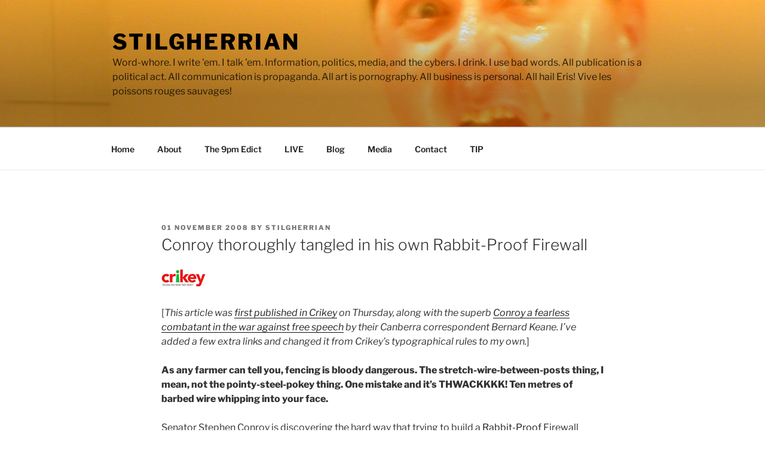

--- FILE ---
content_type: text/css
request_url: https://stilgherrian.com/wp-content/plugins/wp-pinboard/css/style.css?ver=6.9
body_size: 32
content:
.wppb-bookmarks {}
.wppb-bookmark { margin-bottom: 20px; }
.wppb-header {}
.wppb-title { font-size: 110%; }
.wppb-description { }
.wppb-tags { }
.wppb-tag { opacity: .66; }
.wppb-tag:hover { opacity: 1; }
.wppb-footer { font-size: 90% }
.wppb-date {}
.wppb-user {}